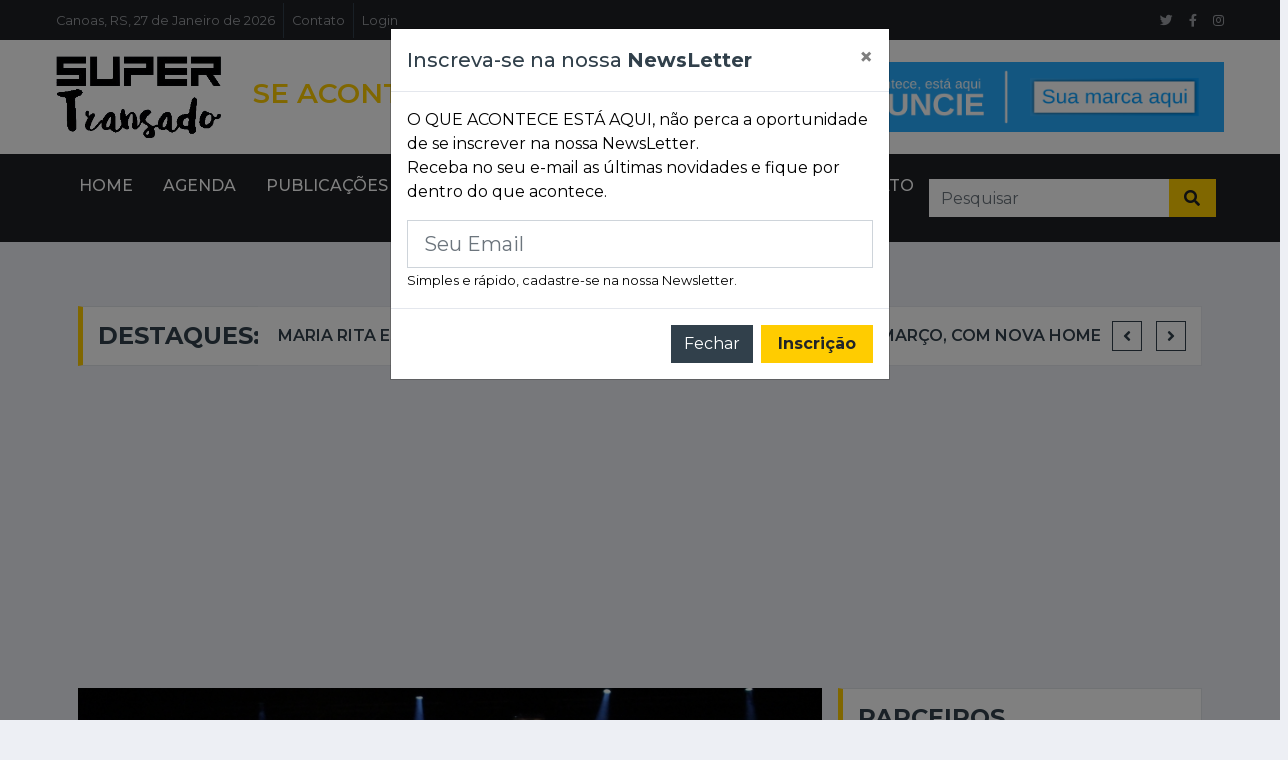

--- FILE ---
content_type: text/html; charset=utf-8
request_url: https://www.google.com/recaptcha/api2/aframe
body_size: 267
content:
<!DOCTYPE HTML><html><head><meta http-equiv="content-type" content="text/html; charset=UTF-8"></head><body><script nonce="PSe77klGHbQtCAlfT1oG-w">/** Anti-fraud and anti-abuse applications only. See google.com/recaptcha */ try{var clients={'sodar':'https://pagead2.googlesyndication.com/pagead/sodar?'};window.addEventListener("message",function(a){try{if(a.source===window.parent){var b=JSON.parse(a.data);var c=clients[b['id']];if(c){var d=document.createElement('img');d.src=c+b['params']+'&rc='+(localStorage.getItem("rc::a")?sessionStorage.getItem("rc::b"):"");window.document.body.appendChild(d);sessionStorage.setItem("rc::e",parseInt(sessionStorage.getItem("rc::e")||0)+1);localStorage.setItem("rc::h",'1769495131947');}}}catch(b){}});window.parent.postMessage("_grecaptcha_ready", "*");}catch(b){}</script></body></html>

--- FILE ---
content_type: text/css
request_url: https://www.supertransado.com.br/site/extras/css/modal_conf.css
body_size: 206
content:

.button-conf-modal {
  padding: 0.6rem 1.2rem;
  background-color: #888;
  color: #fff;
  border: none;
  border-radius: 0.25rem;
  cursor: pointer;
  opacity: 0.9;
  font-size: 0.8rem;
}

.button-conf-modal-primary {
  background-color: #007bff;
}

.button-conf-modal-close {
  padding: 0.2rem 0.4rem;
}

.button-conf-modal:hover {
  opacity: 1;
}

#fade_modal {
  position: fixed;
  top: 0;
  left: 0;
  width: 100%;
  height: 100%;
  background-color: rgba(0, 0, 0, 0.6);
  z-index: 5;
}

#modal_conf {
  position: fixed;
  left: 50%;
  top: 50%;
  transform: translate(-50%, -50%);
  min-width: 300px !important;
  max-width: 90%;
  background-color: #fff;
  padding: 1.2rem;
  border-radius: 0.5rem;
  z-index: 10;
  font-family: Helvetica;
}

#fade_modal,
#modal_conf {
  transition: 0.5s;
  opacity: 1;
  pointer-events: all;
  box-sizing: border-box;
}

#modal_conf .modal-conf-header {
  display: flex;
  justify-content: space-between;
  align-items: center;
  border-bottom: 1px solid #ccc;
  margin-bottom: 1rem;
  padding-bottom: 1rem;
}
#modal_conf .modal-conf-footer {
  display: flex;
  justify-content:right;
  border-top: 1px solid #ccc;
  margin-top: 1rem;
  padding-top: 1rem;
}
#modal_conf .modal-conf-footer button{
  margin-left: 8px;
}
.modal-conf-body p {
  margin-bottom: 1rem;
}

#modal_conf.hide,
 #fade_modal.hide {
  opacity: 0;
  pointer-events: none;
}

#modal_conf.hide {
  top: 0;
}
.modal-conf-body label{
  display: flex;
  width: 100%;
  margin-top: 0.5rem;
  padding-bottom: 0.5rem;
}
.modal-conf-body input, textarea, select{
  display: flex;
  width: 100%;
  border: 1px solid #ccc;
  padding: 0.6rem;
}
.modal-conf-body input, textarea, select{
  background-color: #fff;
}
#modal_conf_msg{
  display: flex;
  width: 100%;
  margin-top: 0.3rem;
  padding-bottom: 0.3rem;
  color: #ea4335;
  font-size: 0.8rem;
}

#modal_title{
    font-size: 1.4em !important;
}

--- FILE ---
content_type: application/x-javascript
request_url: https://www.supertransado.com.br/site/extras/js/funcoes.js
body_size: 23
content:

function launchWindow(id) {
	
    //Get the screen height and width
    var maskHeight = $(document).height();
    var maskWidth = $(window).width();

    //Set heigth and width to mask to fill up the whole screen
    $('#fade_modal').css({'width':maskWidth,'height':maskHeight});

    //transition effect		
    $('#fade_modal').fadeIn(1000);	
    $('#fade_modal').fadeTo("slow",0.8);	

    //Get the window height and width
    var winH = $(window).height();
    var winW = $(window).width();

    //Set the popup window to center
    $(id).css('top',  winH/2-$(id).height());
    $(id).css('left', winW/2-$(id).width()/2);

    //transition effect
    $(id).fadeIn(2000); 


}

function preparaParagrafo(str){
    //estamos substituindo todas ocorrências de . por <br>
    // para produzir quebra de linha dinamica na Modal
    return (str.replace(/[\.]+/g,'<br>'));
}